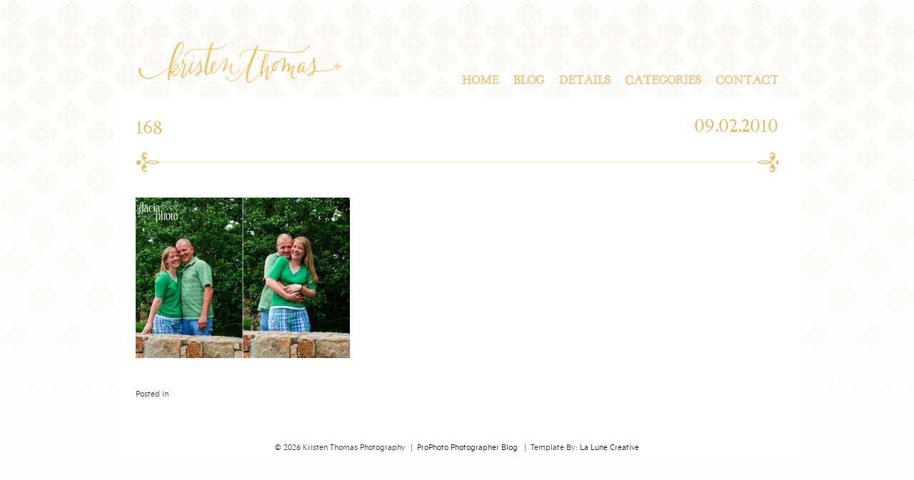

--- FILE ---
content_type: text/html; charset=UTF-8
request_url: https://www.kristenthomasphoto.com/2009/06/25/tim-debbie-family-portraits-4/168-2/
body_size: 6909
content:
<!DOCTYPE html>
<html lang="en-US"><!-- p5 build #406 -->
<head>
	<title>168 - Kristen Thomas Photography</title>
	<meta charset="UTF-8" />
	<meta http-equiv="imagetoolbar" content="no" />
	<meta http-equiv="X-UA-Compatible" content="IE=edge" />
	<meta name="description" content="Northern Virginia Portrait &amp; Wedding Photographer" />
	<meta property="og:site_name" content="Kristen Thomas Photography" />
	<meta property="og:type" content="article" />
	<meta property="og:title" content="168" />
	<meta property="og:url" content="https://www.kristenthomasphoto.com/2009/06/25/tim-debbie-family-portraits-4/168-2/" />
	<meta property="og:description" content="Northern Virginia Portrait &amp; Wedding Photographer" />
	<meta property="og:image" content="https://www.kristenthomasphoto.com/wp-content/uploads/2010/09/168.jpg" />
	<link rel="stylesheet" href="//netdna.bootstrapcdn.com/font-awesome/4.3.0/css/font-awesome.css" id="fa-styles"/><meta name='robots' content='index, follow, max-image-preview:large, max-snippet:-1, max-video-preview:-1' />

	<!-- This site is optimized with the Yoast SEO plugin v26.5 - https://yoast.com/wordpress/plugins/seo/ -->
	<link rel="canonical" href="https://www.kristenthomasphoto.com/2009/06/25/tim-debbie-family-portraits-4/168-2/" />
	<meta property="og:locale" content="en_US" />
	<meta property="og:type" content="article" />
	<meta property="og:title" content="168 - Kristen Thomas Photography" />
	<meta property="og:url" content="https://www.kristenthomasphoto.com/2009/06/25/tim-debbie-family-portraits-4/168-2/" />
	<meta property="og:site_name" content="Kristen Thomas Photography" />
	<meta property="og:image" content="https://www.kristenthomasphoto.com/2009/06/25/tim-debbie-family-portraits-4/168-2" />
	<meta property="og:image:width" content="900" />
	<meta property="og:image:height" content="676" />
	<meta property="og:image:type" content="image/jpeg" />
	<script type="application/ld+json" class="yoast-schema-graph">{"@context":"https://schema.org","@graph":[{"@type":"WebPage","@id":"https://www.kristenthomasphoto.com/2009/06/25/tim-debbie-family-portraits-4/168-2/","url":"https://www.kristenthomasphoto.com/2009/06/25/tim-debbie-family-portraits-4/168-2/","name":"168 - Kristen Thomas Photography","isPartOf":{"@id":"https://www.kristenthomasphoto.com/#website"},"primaryImageOfPage":{"@id":"https://www.kristenthomasphoto.com/2009/06/25/tim-debbie-family-portraits-4/168-2/#primaryimage"},"image":{"@id":"https://www.kristenthomasphoto.com/2009/06/25/tim-debbie-family-portraits-4/168-2/#primaryimage"},"thumbnailUrl":"https://www.kristenthomasphoto.com/wp-content/uploads/2010/09/168.jpg","datePublished":"2010-09-02T20:30:39+00:00","breadcrumb":{"@id":"https://www.kristenthomasphoto.com/2009/06/25/tim-debbie-family-portraits-4/168-2/#breadcrumb"},"inLanguage":"en-US","potentialAction":[{"@type":"ReadAction","target":["https://www.kristenthomasphoto.com/2009/06/25/tim-debbie-family-portraits-4/168-2/"]}]},{"@type":"ImageObject","inLanguage":"en-US","@id":"https://www.kristenthomasphoto.com/2009/06/25/tim-debbie-family-portraits-4/168-2/#primaryimage","url":"https://www.kristenthomasphoto.com/wp-content/uploads/2010/09/168.jpg","contentUrl":"https://www.kristenthomasphoto.com/wp-content/uploads/2010/09/168.jpg","width":"900","height":"676"},{"@type":"BreadcrumbList","@id":"https://www.kristenthomasphoto.com/2009/06/25/tim-debbie-family-portraits-4/168-2/#breadcrumb","itemListElement":[{"@type":"ListItem","position":1,"name":"Home","item":"https://www.kristenthomasphoto.com/"},{"@type":"ListItem","position":2,"name":"Tim &#038; Debbie | Family Portraits","item":"https://www.kristenthomasphoto.com/2009/06/25/tim-debbie-family-portraits-4/"},{"@type":"ListItem","position":3,"name":"168"}]},{"@type":"WebSite","@id":"https://www.kristenthomasphoto.com/#website","url":"https://www.kristenthomasphoto.com/","name":"Kristen Thomas Photography","description":"Northern Virginia Portrait &amp; Wedding Photographer","potentialAction":[{"@type":"SearchAction","target":{"@type":"EntryPoint","urlTemplate":"https://www.kristenthomasphoto.com/?s={search_term_string}"},"query-input":{"@type":"PropertyValueSpecification","valueRequired":true,"valueName":"search_term_string"}}],"inLanguage":"en-US"}]}</script>
	<!-- / Yoast SEO plugin. -->


<link rel="alternate" type="application/rss+xml" title="Kristen Thomas Photography &raquo; 168 Comments Feed" href="https://www.kristenthomasphoto.com/2009/06/25/tim-debbie-family-portraits-4/168-2/feed/" />
<link rel="alternate" title="oEmbed (JSON)" type="application/json+oembed" href="https://www.kristenthomasphoto.com/wp-json/oembed/1.0/embed?url=https%3A%2F%2Fwww.kristenthomasphoto.com%2F2009%2F06%2F25%2Ftim-debbie-family-portraits-4%2F168-2%2F" />
<link rel="alternate" title="oEmbed (XML)" type="text/xml+oembed" href="https://www.kristenthomasphoto.com/wp-json/oembed/1.0/embed?url=https%3A%2F%2Fwww.kristenthomasphoto.com%2F2009%2F06%2F25%2Ftim-debbie-family-portraits-4%2F168-2%2F&#038;format=xml" />
<style id='wp-img-auto-sizes-contain-inline-css' type='text/css'>
img:is([sizes=auto i],[sizes^="auto," i]){contain-intrinsic-size:3000px 1500px}
/*# sourceURL=wp-img-auto-sizes-contain-inline-css */
</style>
<style id='wp-emoji-styles-inline-css' type='text/css'>

	img.wp-smiley, img.emoji {
		display: inline !important;
		border: none !important;
		box-shadow: none !important;
		height: 1em !important;
		width: 1em !important;
		margin: 0 0.07em !important;
		vertical-align: -0.1em !important;
		background: none !important;
		padding: 0 !important;
	}
/*# sourceURL=wp-emoji-styles-inline-css */
</style>
<style id='wp-block-library-inline-css' type='text/css'>
:root{--wp-block-synced-color:#7a00df;--wp-block-synced-color--rgb:122,0,223;--wp-bound-block-color:var(--wp-block-synced-color);--wp-editor-canvas-background:#ddd;--wp-admin-theme-color:#007cba;--wp-admin-theme-color--rgb:0,124,186;--wp-admin-theme-color-darker-10:#006ba1;--wp-admin-theme-color-darker-10--rgb:0,107,160.5;--wp-admin-theme-color-darker-20:#005a87;--wp-admin-theme-color-darker-20--rgb:0,90,135;--wp-admin-border-width-focus:2px}@media (min-resolution:192dpi){:root{--wp-admin-border-width-focus:1.5px}}.wp-element-button{cursor:pointer}:root .has-very-light-gray-background-color{background-color:#eee}:root .has-very-dark-gray-background-color{background-color:#313131}:root .has-very-light-gray-color{color:#eee}:root .has-very-dark-gray-color{color:#313131}:root .has-vivid-green-cyan-to-vivid-cyan-blue-gradient-background{background:linear-gradient(135deg,#00d084,#0693e3)}:root .has-purple-crush-gradient-background{background:linear-gradient(135deg,#34e2e4,#4721fb 50%,#ab1dfe)}:root .has-hazy-dawn-gradient-background{background:linear-gradient(135deg,#faaca8,#dad0ec)}:root .has-subdued-olive-gradient-background{background:linear-gradient(135deg,#fafae1,#67a671)}:root .has-atomic-cream-gradient-background{background:linear-gradient(135deg,#fdd79a,#004a59)}:root .has-nightshade-gradient-background{background:linear-gradient(135deg,#330968,#31cdcf)}:root .has-midnight-gradient-background{background:linear-gradient(135deg,#020381,#2874fc)}:root{--wp--preset--font-size--normal:16px;--wp--preset--font-size--huge:42px}.has-regular-font-size{font-size:1em}.has-larger-font-size{font-size:2.625em}.has-normal-font-size{font-size:var(--wp--preset--font-size--normal)}.has-huge-font-size{font-size:var(--wp--preset--font-size--huge)}.has-text-align-center{text-align:center}.has-text-align-left{text-align:left}.has-text-align-right{text-align:right}.has-fit-text{white-space:nowrap!important}#end-resizable-editor-section{display:none}.aligncenter{clear:both}.items-justified-left{justify-content:flex-start}.items-justified-center{justify-content:center}.items-justified-right{justify-content:flex-end}.items-justified-space-between{justify-content:space-between}.screen-reader-text{border:0;clip-path:inset(50%);height:1px;margin:-1px;overflow:hidden;padding:0;position:absolute;width:1px;word-wrap:normal!important}.screen-reader-text:focus{background-color:#ddd;clip-path:none;color:#444;display:block;font-size:1em;height:auto;left:5px;line-height:normal;padding:15px 23px 14px;text-decoration:none;top:5px;width:auto;z-index:100000}html :where(.has-border-color){border-style:solid}html :where([style*=border-top-color]){border-top-style:solid}html :where([style*=border-right-color]){border-right-style:solid}html :where([style*=border-bottom-color]){border-bottom-style:solid}html :where([style*=border-left-color]){border-left-style:solid}html :where([style*=border-width]){border-style:solid}html :where([style*=border-top-width]){border-top-style:solid}html :where([style*=border-right-width]){border-right-style:solid}html :where([style*=border-bottom-width]){border-bottom-style:solid}html :where([style*=border-left-width]){border-left-style:solid}html :where(img[class*=wp-image-]){height:auto;max-width:100%}:where(figure){margin:0 0 1em}html :where(.is-position-sticky){--wp-admin--admin-bar--position-offset:var(--wp-admin--admin-bar--height,0px)}@media screen and (max-width:600px){html :where(.is-position-sticky){--wp-admin--admin-bar--position-offset:0px}}
/*wp_block_styles_on_demand_placeholder:696ebc6f296e0*/
/*# sourceURL=wp-block-library-inline-css */
</style>
<style id='classic-theme-styles-inline-css' type='text/css'>
/*! This file is auto-generated */
.wp-block-button__link{color:#fff;background-color:#32373c;border-radius:9999px;box-shadow:none;text-decoration:none;padding:calc(.667em + 2px) calc(1.333em + 2px);font-size:1.125em}.wp-block-file__button{background:#32373c;color:#fff;text-decoration:none}
/*# sourceURL=/wp-includes/css/classic-themes.min.css */
</style>
<script type="text/javascript" src="https://www.kristenthomasphoto.com/wp-includes/js/jquery/jquery.min.js?ver=3.7.1" id="jquery-core-js"></script>
<script type="text/javascript" src="https://www.kristenthomasphoto.com/wp-includes/js/jquery/jquery-migrate.min.js?ver=3.4.1" id="jquery-migrate-js"></script>
<script type="text/javascript" src="https://www.kristenthomasphoto.com/wp-includes/js/underscore.min.js?ver=1.13.7" id="underscore-js"></script>
<script type="text/javascript" src="https://www.kristenthomasphoto.com/wp-content/plugins/wp-retina-2x-pro/js/picturefill.min.js?ver=3.0.2" id="picturefill-js"></script>
<link rel="https://api.w.org/" href="https://www.kristenthomasphoto.com/wp-json/" /><link rel="alternate" title="JSON" type="application/json" href="https://www.kristenthomasphoto.com/wp-json/wp/v2/media/1354" /><link rel="EditURI" type="application/rsd+xml" title="RSD" href="https://www.kristenthomasphoto.com/xmlrpc.php?rsd" />
<meta name="generator" content="WordPress 6.9" />
<link rel='shortlink' href='https://www.kristenthomasphoto.com/?p=1354' />
<!-- Analytics by WP Statistics - https://wp-statistics.com -->


	<!-- wp_head() elements -->
	
	<!-- END wp_head() elements -->

	<!--[if lt IE 9]>
		<script src="https://www.kristenthomasphoto.com/wp-content/themes/prophoto5/js/html5shiv.js?ver=406"></script>
	<![endif]-->
	<script src="https://www.kristenthomasphoto.com/wp-content/uploads/pp/static/1565325275_script.js"></script>
	<link rel="stylesheet" href="https://www.kristenthomasphoto.com/wp-content/uploads/pp/static/1565325275_style.css" type="text/css"/>
	<link rel="stylesheet" href="https://www.kristenthomasphoto.com/wp-content/uploads/pp/static/1565325275_retina.css" type="text/css" media="only screen and (-webkit-min-device-pixel-ratio: 1.5)"/>
	<link rel="alternate" href="https://www.kristenthomasphoto.com/feed/" type="application/rss+xml" title="Kristen Thomas Photography Posts RSS feed"/>
	<link rel="pingback" href="https://www.kristenthomasphoto.com/xmlrpc.php"/>
	<link rel="shortcut icon" href="https://www.kristenthomasphoto.com/wp-content/uploads/pp/images/favicon_1375495127.ico"/> 
</head>
<body id="body" class="attachment wp-singular attachment-template-default single single-attachment postid-1354 attachmentid-1354 attachment-jpeg wp-theme-prophoto5 not-mobile article-168-2">
	<div id="inner-body">

	
	<div id="outer-wrap-centered">

		<div id="middle-wrap">

			<div id="inner-wrap">

				<header class="sc"><h2 id="alt-h1">
	<a href="https://www.kristenthomasphoto.com" title="Kristen Thomas Photography" rel="home">
		Kristen Thomas Photography &raquo; Northern Virginia Portrait &amp; Wedding Photographer	</a>
</h2>

<nav id="primary-nav" class=" sc">

	<ul class="primary-nav-menu suckerfish sc">

		<li id="primary_nav_menu_item_28" class="text-logo mi-type-special mi-logo mi-anchor-text sc split-left-last first-menu-item">


	<a href="https://www.kristenthomasphoto.com" class="text-logo mi-type-special mi-logo mi-anchor-text sc split-left-last first-menu-item"><img src="https://www.kristenthomasphoto.com/wp-content/uploads/pp/images/logo_1404774243.png" width="312" height="96" alt="Logo" /></a>
	
</li><li id="primary_nav_menu_item_13" class="text-contact mi-type-container mi-container has-children mi-anchor-text split-right last-menu-item" style="padding-top:65px;padding-bottom:15px;">


	<a href="#" class="text-contact mi-type-container mi-container has-children mi-anchor-text split-right last-menu-item">Contact</a>
	<ul style="margin-top:15px;"><li id="primary_nav_menu_item_24" class="text-facebook mi-type-manual mi-anchor-text">


	<a href="https://www.facebook.com/KristenThomasPhotography" class="text-facebook mi-type-manual mi-anchor-text" target="_blank">Facebook</a>
	
</li><li id="primary_nav_menu_item_25" class="text-send-a-note mi-type-internal mi-page mi-anchor-text">


	<a href="https://www.kristenthomasphoto.com/client-inquiry/" class="text-send-a-note mi-type-internal mi-page mi-anchor-text">Send A Note</a>
	
</li></ul>
</li><li id="primary_nav_menu_item_20" class="text-categories mi-type-internal mi-categories has-children mi-anchor-text split-right" style="padding-top:65px;padding-bottom:15px;">


	<a href="#" class="text-categories mi-type-internal mi-categories has-children mi-anchor-text split-right">Categories</a>
	<ul style="margin-top:15px;">	<li class="cat-item cat-item-59"><a href="https://www.kristenthomasphoto.com/category/adoption/">Adoption</a>
</li>
	<li class="cat-item cat-item-61"><a href="https://www.kristenthomasphoto.com/category/business/">Business</a>
</li>
	<li class="cat-item cat-item-64"><a href="https://www.kristenthomasphoto.com/category/engagement/">Engagement</a>
</li>
	<li class="cat-item cat-item-65"><a href="https://www.kristenthomasphoto.com/category/family/">Family</a>
</li>
	<li class="cat-item cat-item-66"><a href="https://www.kristenthomasphoto.com/category/maternity/">Maternity</a>
</li>
	<li class="cat-item cat-item-67"><a href="https://www.kristenthomasphoto.com/category/newborn/">Newborn</a>
</li>
	<li class="cat-item cat-item-68"><a href="https://www.kristenthomasphoto.com/category/personal/">Personal</a>
</li>
	<li class="cat-item cat-item-69"><a href="https://www.kristenthomasphoto.com/category/portraits/">Portraits</a>
</li>
</ul>
</li><li id="primary_nav_menu_item_16" class="text-details mi-type-container mi-container has-children mi-anchor-text split-right" style="padding-top:65px;padding-bottom:15px;">


	<a href="#" class="text-details mi-type-container mi-container has-children mi-anchor-text split-right">Details</a>
	<ul style="margin-top:15px;"><li id="primary_nav_menu_item_23" class="text-meet-kristen mi-type-internal mi-page mi-anchor-text">


	<a href="https://www.kristenthomasphoto.com/about/" class="text-meet-kristen mi-type-internal mi-page mi-anchor-text">Meet Kristen</a>
	
</li></ul>
</li><li id="primary_nav_menu_item_21" class="text-blog mi-type-internal mi-page mi-anchor-text split-right" style="padding-top:65px;padding-bottom:15px;">


	<a href="https://www.kristenthomasphoto.com/blog/" class="text-blog mi-type-internal mi-page mi-anchor-text split-right">Blog</a>
	
</li><li id="primary_nav_menu_item_1" class="text-home mi-type-internal mi-home mi-anchor-text split-right-first split-right" style="padding-top:65px;padding-bottom:15px;">


	<a href="https://www.kristenthomasphoto.com" class="text-home mi-type-internal mi-home mi-anchor-text split-right-first split-right" title="Kristen Thomas Photography" rel="home">Home</a>
	
</li>
	</ul>

</nav><div id="primary-nav-ajax-receptacle" class="nav-ajax-receptacle sc content-bg"></div></header><div id="contact-form" class="sc" style="display:none">

	
</div><!-- #contact-form--><div id="bio" class="sc" style="display:none;">

	<div id="bio-inner-wrapper" class="sc">

		<div id="bio-content" class="sc">

			<img src="https://www.kristenthomasphoto.com/wp-content/uploads/pp/images/biopic1_1390926573.JPG" id="biopic" class="bio-col" width="2329" height="3500" alt="Kristen Thomas Photography bio picture" /><ul id="bio-widget-spanning-col-top" class="bio-col bio-spanning-col"><li id="pp-text-6" class="widget widget_pp-text"><div class="pp-text-widget-wrap">The Christmas I received my little point and shoot 35 mm, I was in heaven.  It never left my hand; I took pictures of everything and I went through film like you would not believe…  Looking back now, you could probably say that I wasted a lot of film.  But when I look at those pictures, I see a common theme of a love for people and a desire to capture moments and emotions.

In high school there was a turning point when I knew this wasn’t just an interest, but my passion, when I learned my grandfather also shared my love, and I had the chance to develop negatives of my mom as a newborn. Being able to see what my grandfather portrayed showed me how powerful an image can be as fleeting moments are captured through a photograph.

The power of an image is it’s ability to communicate silently.

My love for people led me to a degree in psychology and a deep desire to serve others:  in overseas missions, in helping a bride on her special day and making a mother-to-be feel stunning with the life growing inside her.  Photography allows me the privilege to meet wonderful people and communicate more than just memories; but to share the story behind the emotions.</div></li>
</ul>
			<div id="bio-widget-col-wrap" class="sc">

				
			</div><!-- #bio-widget-col-wrap -->

			
		</div><!-- #bio-content -->

	</div><!-- #bio-inner-wrapper -->

	
</div><!-- #bio--><div id="content-wrap" class="sc">

		<div id="content">

			<article id="article-1354" class="sc post-1354 attachment type-attachment status-inherit hentry" itemscope itemtype="http://schema.org/BlogPosting">

	<div class="article-wrap sc content-bg">

		<div class="article-wrap-inner">

			<div class="article-header sc normal" data-role="header"><div class="article-title-wrap"><span class="article-date article-meta-item">
				<time class="updated" datetime="2010-09-02" itemprop="datePublished">09.02.2010 </time>
			</span><h1 class="article-title entry-title" itemprop="headline">168</h1></div></div>
				<div class="article-content sc pp-img-protect-clicks" data-role="content" itemprop="articleBody">

				<p class="attachment"><img src="https://www.kristenthomasphoto.com/wp-content/uploads/2010/09/168-300x225.jpg" class="attachment-medium size-medium ov-done" width="300" height="225" alt="" /></p>

				</div><!-- .article-content -->

				<div class="article-meta article-meta-bottom"><span class="article-category-list article-meta-item">Posted in </span></div>
		</div><!-- .article-wrap-inner -->

		<div class="article-footer"></div>

	</div><!-- .article-wrap -->

</article><!-- #article-1354-->


		</div>

</div>
<div id="copyright-footer" class="content-bg">

	<p id="user-copyright">
		&copy; 2026 Kristen Thomas Photography<span class="pipe">|</span><a href="https://pro.photo/" title="ProPhoto Blogsite">ProPhoto Photographer Blog</a>  <span class="pipe">|</span>Template By: <a href="http://www.lalunecreative.com" target="none">La Lune Creative</a>	</p>

	<div id="wp-footer-action-output">
		<script type="speculationrules">
{"prefetch":[{"source":"document","where":{"and":[{"href_matches":"/*"},{"not":{"href_matches":["/wp-*.php","/wp-admin/*","/wp-content/uploads/*","/wp-content/*","/wp-content/plugins/*","/wp-content/themes/prophoto5/*","/*\\?(.+)"]}},{"not":{"selector_matches":"a[rel~=\"nofollow\"]"}},{"not":{"selector_matches":".no-prefetch, .no-prefetch a"}}]},"eagerness":"conservative"}]}
</script>
<script id="wp-emoji-settings" type="application/json">
{"baseUrl":"https://s.w.org/images/core/emoji/17.0.2/72x72/","ext":".png","svgUrl":"https://s.w.org/images/core/emoji/17.0.2/svg/","svgExt":".svg","source":{"concatemoji":"https://www.kristenthomasphoto.com/wp-includes/js/wp-emoji-release.min.js?ver=6.9"}}
</script>
<script type="module">
/* <![CDATA[ */
/*! This file is auto-generated */
const a=JSON.parse(document.getElementById("wp-emoji-settings").textContent),o=(window._wpemojiSettings=a,"wpEmojiSettingsSupports"),s=["flag","emoji"];function i(e){try{var t={supportTests:e,timestamp:(new Date).valueOf()};sessionStorage.setItem(o,JSON.stringify(t))}catch(e){}}function c(e,t,n){e.clearRect(0,0,e.canvas.width,e.canvas.height),e.fillText(t,0,0);t=new Uint32Array(e.getImageData(0,0,e.canvas.width,e.canvas.height).data);e.clearRect(0,0,e.canvas.width,e.canvas.height),e.fillText(n,0,0);const a=new Uint32Array(e.getImageData(0,0,e.canvas.width,e.canvas.height).data);return t.every((e,t)=>e===a[t])}function p(e,t){e.clearRect(0,0,e.canvas.width,e.canvas.height),e.fillText(t,0,0);var n=e.getImageData(16,16,1,1);for(let e=0;e<n.data.length;e++)if(0!==n.data[e])return!1;return!0}function u(e,t,n,a){switch(t){case"flag":return n(e,"\ud83c\udff3\ufe0f\u200d\u26a7\ufe0f","\ud83c\udff3\ufe0f\u200b\u26a7\ufe0f")?!1:!n(e,"\ud83c\udde8\ud83c\uddf6","\ud83c\udde8\u200b\ud83c\uddf6")&&!n(e,"\ud83c\udff4\udb40\udc67\udb40\udc62\udb40\udc65\udb40\udc6e\udb40\udc67\udb40\udc7f","\ud83c\udff4\u200b\udb40\udc67\u200b\udb40\udc62\u200b\udb40\udc65\u200b\udb40\udc6e\u200b\udb40\udc67\u200b\udb40\udc7f");case"emoji":return!a(e,"\ud83e\u1fac8")}return!1}function f(e,t,n,a){let r;const o=(r="undefined"!=typeof WorkerGlobalScope&&self instanceof WorkerGlobalScope?new OffscreenCanvas(300,150):document.createElement("canvas")).getContext("2d",{willReadFrequently:!0}),s=(o.textBaseline="top",o.font="600 32px Arial",{});return e.forEach(e=>{s[e]=t(o,e,n,a)}),s}function r(e){var t=document.createElement("script");t.src=e,t.defer=!0,document.head.appendChild(t)}a.supports={everything:!0,everythingExceptFlag:!0},new Promise(t=>{let n=function(){try{var e=JSON.parse(sessionStorage.getItem(o));if("object"==typeof e&&"number"==typeof e.timestamp&&(new Date).valueOf()<e.timestamp+604800&&"object"==typeof e.supportTests)return e.supportTests}catch(e){}return null}();if(!n){if("undefined"!=typeof Worker&&"undefined"!=typeof OffscreenCanvas&&"undefined"!=typeof URL&&URL.createObjectURL&&"undefined"!=typeof Blob)try{var e="postMessage("+f.toString()+"("+[JSON.stringify(s),u.toString(),c.toString(),p.toString()].join(",")+"));",a=new Blob([e],{type:"text/javascript"});const r=new Worker(URL.createObjectURL(a),{name:"wpTestEmojiSupports"});return void(r.onmessage=e=>{i(n=e.data),r.terminate(),t(n)})}catch(e){}i(n=f(s,u,c,p))}t(n)}).then(e=>{for(const n in e)a.supports[n]=e[n],a.supports.everything=a.supports.everything&&a.supports[n],"flag"!==n&&(a.supports.everythingExceptFlag=a.supports.everythingExceptFlag&&a.supports[n]);var t;a.supports.everythingExceptFlag=a.supports.everythingExceptFlag&&!a.supports.flag,a.supports.everything||((t=a.source||{}).concatemoji?r(t.concatemoji):t.wpemoji&&t.twemoji&&(r(t.twemoji),r(t.wpemoji)))});
//# sourceURL=https://www.kristenthomasphoto.com/wp-includes/js/wp-emoji-loader.min.js
/* ]]> */
</script>
	</div>

</div><!-- #copyright-footer -->

			</div>
		</div><!-- #middle-wrap -->

	</div><!-- #outer-wrap-centered -->

	
	
	</div><!-- #inner-body -->

</body>
</html>
<!-- ProPhoto cache captured -->


--- FILE ---
content_type: text/javascript
request_url: https://www.kristenthomasphoto.com/wp-content/uploads/pp/static/1565325275_script.js
body_size: 12722
content:
(function(){(function(){if(typeof window.console=="undefined"){var e=function(){};window.console={log:e,error:e,trace:e,dir:e,warning:e}}})();window.PROPHOTO=window.PROPHOTO||{};PROPHOTO.AMD={};PROPHOTO.site={URL:"https://www.kristenthomasphoto.com",wpURL:"https://www.kristenthomasphoto.com",wpUploadURL:"https://www.kristenthomasphoto.com/wp-content/uploads",themeURL:"https://www.kristenthomasphoto.com/wp-content/themes/prophoto5",ajaxURL:"https://www.kristenthomasphoto.com/wp-admin/admin-ajax.php",extResourceURL:"https://prophoto.s3.amazonaws.com",renderingMobile:false,isDev:false,wpVer:522};PROPHOTO.browser={isTech:navigator.userAgent.indexOf("(prophototech)")!==-1,isTouchDevice:!!("ontouchstart"in window||navigator.msMaxTouchPoints)};PROPHOTO.requireCacheBuster=PROPHOTO.site.isDev?(new Date()).getTime():406;var imgDir=PROPHOTO.site.imgDir='https://www.kristenthomasphoto.com/wp-content/uploads/pp/images/';(function(){var e=window.PROPHOTO=window.PROPHOTO||{},i=jQuery,r,n,t;e.matchProtocol=function(){var e="https:"==document.location.protocol?"https:":"http:";return function(i){return e+i.replace(/^http(s)?:/,"")}}();n=function(i,r){if(e&&e.browser&&e.browser.isTech){alert("amd-error. check console for details. script: "+i+".js");console.log(i,r)}};r=function(r){var u=[],o=true,s=e.AMD.modules,f=e.require.registeredPluginModules;if(r.length===0){return[]}i.each(r,function(r,c){var l,a=false;if(c in s){u.push(s[c])}else{if(c.indexOf("tmpl-")!==-1){a=true}if(c in f){l=f[c]+c}else{l=t+c}if(i.inArray(c,s.waiting)===-1&&i.inArray(c,s.defining)===-1){if(a){i.ajax({url:l+".html?_="+e.requireCacheBuster,cache:true,error:function(){n(l,arguments)},success:function(e){s[c]=e}})}else{i.ajax({url:l+".js?_="+e.requireCacheBuster,dataType:"script",cache:true,error:function(){n(l,arguments)}});s.waiting.push(c)}}o=false}});return o?u:false};t=e.matchProtocol(e.site.themeURL+"/js/");e.AMD=e.AMD||{};e.AMD.modules={waiting:[],defining:[]};e.define=function(n,t,u){var o=r(t),s;if(i.inArray(n,e.AMD.modules.defining)===-1){e.AMD.modules.defining.push(n)}if(arguments.length!==3){return}if(o){if(typeof u==="function"){s=u.apply(null,o);if(typeof s==="undefined"){s="loaded"}}else if(typeof u==="object"){s=u}e.AMD.modules[n]=s}else{setTimeout(function(){e.define(n,t,u)},100)}};e.require=function(i,n){var t=r(i);if(t){if(typeof n==="function"){n.apply(null,t)}}else{setTimeout(function(){e.require(i,n)},100)}};e.require.registeredPluginModules={};e.require.registerPluginModules=function(i,r){i=e.matchProtocol(i);jQuery.each(r,function(r,n){e.require.registeredPluginModules[n]=i})};if(e.site&&e.site.isDev||window.location.href.indexOf("pp_export_amd=1")!==-1){window.require=e.require;window.define=e.define}})();PROPHOTO.define("jquery",[],function(){return jQuery;});PROPHOTO.define("util",["jquery"],function(e){var t;return Function.prototype.bind||(Function.prototype.bind=function(e){if(typeof this!="function")throw new TypeError("Function.prototype.bind - not callable");var t=Array.prototype.slice.call(arguments,1),n=this,r=function(){},i=function(){return n.apply(this instanceof r&&e?this:e,t.concat(Array.prototype.slice.call(arguments)))};return r.prototype=this.prototype,i.prototype=new r,i}),typeof _!="undefined"&&_.mixin({isList:function(e){return _.isArray(e)||Object.prototype.toString.call(e)==="[object Object]"}}),e.fn.toInt=function(t){t=t||"text";var n=parseInt(e(this)[t](),10);return isNaN(n)?0:n},e.fn.radioSet=function(t,n){var r=e(this),i="input[type='radio']";if(!r.is(i)){r=r.find(i);if(!r.length)return}r.filter(":checked").prop("checked",!1).removeAttr("checked"),r.filter("[value='"+t+"']").prop("checked",!0).attr("checked","checked").trigger(n!==!1?"change":"_noop")},{pageHasVertScrollbar:function(){var t=e("body"),n=e(window);return this.pageHasVertScrollbar=function(){return t.height()>=n.height()},this.pageHasVertScrollbar()},scrollbarWidth:function(){var t=e('<div style="width:50px;height:50px;overflow:auto"><div/></div>').appendTo("body"),n=t.children(),r=n.innerWidth()-n.height(99).innerWidth();return t.remove(),this.scrollbarWidth=function(){return r},r},intVal:function(e,t){var n=typeof e,r;return n==="boolean"?+e:n==="string"?(r=parseInt(e,t||10),isNaN(r)||!isFinite(r)?0:r):n==="number"&&isFinite(e)?e|0:0},round:function(e,t){var n;if(typeof t=="undefined"||!t)t=0;return n=Math.pow(10,t),Math.round(e*n)/n},objectCreate:function(e){function t(){}return t.prototype=e,new t},initObjectsWithWrap:function(t,n,r){t.each(function(t,i){var s=this.objectCreate(n);s[r||"wrap"]=e(i),s.init()}.bind(this))},initFormValidation:function(e){PROPHOTO.require(["form-validator"],function(t){var n=this.objectCreate(t);n.form=e,n.init()}.bind(this))},whenCssLoaded:function(e,t){var n;this.cssLoaded()?e():n=window.setInterval(function(){this.cssLoaded()&&(e(),window.clearInterval(n))}.bind(this),t||100)},cssLoaded:function(){var n,r;return t||(t=e("body")),r=t.css("border-left-color"),n=r==="rgb(255, 0, 0)"||r==="#ff0000",n?(this.cssLoaded=function(){return!0},!0):!1},scrollToBelowElement:function(t,n){var r=e("#fixed-top-wrap"),i,s,o;t.length?(t.is(":visible")?(i=t.offset().top,o=t.height()):(t.show(),i=t.offset().top,t.hide(),o=0),s=i+o,r.length&&(s-=r.outerHeight())):s=0,e("html,body").animate({scrollTop:s+"px"},450,function(){this.nodeName==="HTML"&&typeof n=="function"&&n()})},constrainDims:function(e){var t=e.width,n=e.height;return e.width>e.maxWidth&&(t=e.maxWidth,n=e.maxWidth/(e.width/e.height)),n>e.maxHeight&&(n=e.maxHeight,t=e.maxHeight/(e.height/e.width)),e.el&&e.el.css({width:t+"px",height:n+"px"}),{width:t,height:n}},GET:function(e,t){var n=(t||window.location.href).match(new RegExp("(?:\\?|&)"+e+"=([^&#]+)"));return n&&n[1]?n[1]:!1},animationTransforms:{fadeIn:{before:{opacity:"0"},after:{opacity:"1"}},fadeUp:{before:{transform:"translateY(200px)"},after:{transform:"translateY(0)"}},grow:{before:{transform:"scale(0,0)"},after:{transform:"scale(1,1)"}},swingDown:{before:{transform:"perspective(200px) rotateX(-80deg)","transform-origin":"top center","transform-style":"preserve-3d"},after:{transform:"perspective(200px) rotateX(0deg)"}}}}});PROPHOTO.define("plugins/easing",["jquery"],function(e){return e.easing.jswing=e.easing.swing,e.extend(e.easing,{def:"easeOutQuad",swing:function(t,n,r,i,s){return e.easing[e.easing.def](t,n,r,i,s)},easeOutQuad:function(e,t,n,r,i){return-r*(t/=i)*(t-2)+n},easeInQuart:function(e,t,n,r,i){return r*(t/=i)*t*t*t+n},easeOutExpo:function(e,t,n,r,i){return t==i?n+r:r*(-Math.pow(2,-10*t/i)+1)+n},easeOutElastic:function(e,t,n,r,i){var s=1.70158,o=0,u=r;if(t==0)return n;if((t/=i)==1)return n+r;o||(o=i*.3);if(u<Math.abs(r)){u=r;var s=o/4}else var s=o/(2*Math.PI)*Math.asin(r/u);return u*Math.pow(2,-10*t)*Math.sin((t*i-s)*2*Math.PI/o)+r+n},easeOutBounce:function(e,t,n,r,i){return(t/=i)<1/2.75?r*7.5625*t*t+n:t<2/2.75?r*(7.5625*(t-=1.5/2.75)*t+.75)+n:t<2.5/2.75?r*(7.5625*(t-=2.25/2.75)*t+.9375)+n:r*(7.5625*(t-=2.625/2.75)*t+.984375)+n}}),"easing"});PROPHOTO.define("plugins/image-loaded",["jquery"],function(e){e.fn.imageLoaded=function(e){var t=this.filter("img"),n=t.length;return t.bind("load error",function(){e.call(this)}).each(function(){if(this.complete||this.complete===undefined||this.complete===!1&&navigator.appVersion.indexOf("MSIE 9")!==-1){var e=this.src;this.src="[data-uri]",this.src=e}}),this}});PROPHOTO.define("grids-overlay",["jquery"],function(e){var t,n=navigator.userAgent.indexOf("Android 4.2.")!==-1;return e(document).ready(function(e){t=e("body")}),e(window).on({scrollstart:function(){t.addClass("scrolling")},scrollstop:function(){setTimeout(t.removeClass.bind(t,"scrolling"),100)}}),function(r){r.find(".grid-style-img_rollover_text").on({click:function(t){var r=e(this).find(".grid-overlay"),i=r.find("a:first"),s=i.attr("href");if(n&&r.hasClass("mouseentered"))return!1;if(i.hasClass("popup-slideshow"))return i.trigger("click"),!1;if(s==="#contact-form")return e("body").trigger("show_contact_form"),!1;if(i.attr("target")==="_blank")return window.open(s),!1;window.location.href=s},mouseenter:function(t){var r=e(this),i=r.find(".grid-overlay");i.addClass("overlay-shown"),r.hasClass("overlay-fade")?i.fadeIn(200):i.css("height",r.height()+"px"),n&&(i.addClass("mouseentered"),setTimeout(function(){i.removeClass("mouseentered")},1e3))},mouseleave:function(){var t=e(this),n=t.find(".grid-overlay");n.removeClass("overlay-shown"),t.hasClass("overlay-fade")?n.fadeOut("fast"):n.css("height",t.attr("data-overlay-initial-height")+"px")},touchend:function(n){var r=e(this),i=r.find(".grid-overlay");return t.hasClass("scrolling")?!1:n.target.nodeName==="A"?!0:i.hasClass("overlay-shown")?!0:(r.trigger("mouseenter"),setTimeout(r.trigger.bind(r,"mouseleave"),4e3),!1)}},".grid-item")}});PROPHOTO.define("masonry-layout",["jquery"],function(e){var t="positioning",n=function(){this.columns=[];for(var e=0;e<this.config.numCols;e++)this.columns.push(0)},r=function(t,n){t=t||this.config.$els,t.each(function(t,n){var r=e(n),s=Math.min.apply(Math,this.columns),o=_.indexOf(this.columns,s),u=o*(this.config.colWidth+this.config.gutter);i(r,u,s),this.columns[o]=s+this.config.itemHeight(r)+this.config.gutter,this.wrap.css("height",Math.max.apply(Math,this.columns)+"px")}.bind(this))},i=function(e,t,n){e.css({left:t+"px",top:n+"px",position:"absolute"}).removeClass("unpositioned")};return{init:function(i){var s=this;this.config=_.defaults(i||{},{$els:e("> *",this.wrap),numCols:3,colWidth:200,gutter:0,itemHeight:function(e){return e.outerHeight()}}),this.wrap.off("position").on("position",_.throttle(function(e,i){s.config=_.defaults(i||{},s.config),s.wrap.addClass(t),n.call(s),r.call(s),s.wrap.removeClass(t)},250)),this.wrap.off("add-masonry-items").on("add-masonry-items",function(e,t){s.config.$els=s.config.$els.add(t)}),this.wrap.off("iterated-position").on("iterated-position",function(){s.timesPositioned?s.timesPositioned++:(s.wrap.addClass(t),s.timesPositioned=1),s.timesPositioned<=5?(n.call(s),r.call(s),setTimeout(function(){s.wrap.trigger("iterated-position")},500)):(s.wrap.removeClass(t),s.timesPositioned=null)})}}});PROPHOTO.define("grids-masonry",["jquery","masonry-layout","util"],function(e,t,n){var r=function(r){var i=r.find(".grid-format-masonry").not(".initialized"),s,o;i.length&&(o=function(e){var t=e.find("img.grid-img"),n=e.find(".text-below"),r=e.hasClass("using-fallback-img")?0:parseInt(t.attr("height"),10),i;return this.cachedTextBelowFixedHeights?i=this.cachedTextBelowFixedHeights:(i=parseInt(e.find(".img-above").css("margin-top"),0)+parseInt(t.css("margin-top"),10)+parseInt(t.css("border-top-width"),10)+parseInt(t.css("border-bottom-width"),10)+parseInt(n.css("margin-top"),10)+parseInt(n.css("margin-bottom"),10),e.hasClass("using-fallback-img")||(this.cachedTextBelowFixedHeights=i)),r+parseInt(n.outerHeight(),10)+i},s=function(e){var t=parseInt(e.attr("data-item-height"),10);return isNaN(t)?0:t},i.each(function(){var r=n.objectCreate(t),i=e(this),u=i.attr("id"),a=i.attr("class").match(/grid-style-([a-z_]+)/).pop(),f={numCols:parseInt(i.attr("data-column-count"),10),colWidth:parseInt(i.attr("data-column-width"),10),gutter:parseInt(i.attr("data-gutter-width"),10),height:a==="img_rollover_text"?s:o};r.wrap=i,r.init(f),r.wrap.addClass("initialized"),a==="img_text_below"?i.trigger("iterated-position"):i.trigger("position")}))};return r});PROPHOTO.define("ajax-content-fetcher",["jquery"],function(e){return{ajaxFetchContent:function(t,n,r,i,s){var o;s=s||0,t.addClass("loading-content"),o={action:"pp_nopriv",handler:"ppHtml::ajaxFetchContent",handlerArgs:[n,r,s],contentWidth:i,ajaxFetching:1},PROPHOTO.lang&&(o.lang=PROPHOTO.lang),e.ajax({type:"GET",url:PROPHOTO.site.ajaxURL,timeout:3e4,data:o,success:function(n){var r=e(n).find("article.article-content");r.length||(r=e(n).filter("article.article-content")),r.length?t.trigger("ajaxContentLoaded",[r.html()]):this.error(null,null,n)},error:function(e,n,r){t.trigger("ajaxLoadingFailure",[r])},complete:function(){t.removeClass("loading-content")}})},isFetchingContent:function(e){return e.hasClass("loading-content")}}});PROPHOTO.define("ajax-content-loader-grid",["jquery","ajax-content-fetcher"],function(e,t){return{scrollBuffer:20,init:function(){this.gridItems=this.grid.find(".grid-item"),this.receptacleWraps=this.grid.find(".content-receptacle-wrap"),this.currentlyShownItem=-1,this.contentFetcher=t,this.saveGridItemData(this.gridItems,this.receptacleWraps),this.bindEvents()},saveGridItemData:function(t,n){t.each(function(n,r){var i=e(r);i.data({index:t.index(i),rowOffset:i.offset().top,receptacleWrap:i.closest(".row").next(),content:!1})}),n.each(function(t,n){var r=e(n);r.data({currentlyLoadedItem:-1})})},bindEvents:function(){this.grid.off("click"),this.grid.on("click",".grid-item",function(t){var n=e(t.currentTarget);t.preventDefault();if(!this.contentFetcher.isFetchingContent(n))if(this.currentlyShownItem!==n.data("index")){var r=this.receptacleWraps.filter(".open");r.length?this.closeReceptacle(r,function(){this.showContent(n)}.bind(this)):this.showContent(n)}else this.closeReceptacle(n.data("receptacleWrap"))}.bind(this)).on("click",".content-receptacle-close",function(t){t.preventDefault(),this.closeReceptacle(e(t.target).closest(".content-receptacle-wrap"))}.bind(this)).on("ajaxContentLoaded",".grid-item",function(t,n){var r=e(t.currentTarget);t.stopPropagation(),r.data("content",n),this.updateContent(r),this.openReceptacle(r.data("receptacleWrap"))}.bind(this)).on("ajaxGridItemsAdded",function(e,t){var n=t.gridItems,r=t.receptacles;this.gridItems=this.gridItems.add(n),this.receptacleWraps=this.receptacleWraps.add(r),this.saveGridItemData(n,r)}.bind(this)).on("ajaxLoadingFailure",".grid-item",function(t,n){window.location=e(this).find("a").eq(0).attr("href")})},showContent:function(t){var n=e("#fixed-top-wrap").length?e("#fixed-top-wrap").height()+this.scrollBuffer:this.scrollBuffer;e("body, html").animate({scrollTop:t.offset().top-n},500),t.data("content")?(t.data("receptacleWrap").data("currentlyLoadedItem")!==t.data("index")&&this.updateContent(t),this.openReceptacle(t.data("receptacleWrap"))):this.loadContent(t)},loadContent:function(e){var t=e.attr("data-content-type"),n=e.attr("data-content-id"),r=e.data("receptacleWrap").find(".article-content"),i=r.css("paddingLeft"),s=i?2*parseInt(i.replace("px",""),10):0,o=this.grid.width()-s,u=!0;this.contentFetcher.ajaxFetchContent(e,t,n,o,u)},updateContent:function(e){var t=e.data("receptacleWrap");t.data("currentlyLoadedItem",e.data("index")),t.find(".article-content").html(e.data("content"))},openReceptacle:function(t){this.currentlyShownItem=t.data("currentlyLoadedItem"),t.stop().slideDown(500,function(){e("body").trigger("new_page_content_added",[t])}).addClass("open")},closeReceptacle:function(e,t){this.currentlyShownItem=-1,e.stop().slideUp(500,function(){typeof t=="function"&&t()}).removeClass("open")}}});PROPHOTO.define("unobfuscate-emails",["jquery"],function(e){var t=function(e){var t=e.split(","),n="";for(var r=0;r<=t.length;r++)t[r]&&(n+=String.fromCharCode(t[r]));return n};return function(n){n.find(".jsobf").each(function(){var n=e(this),r=n.parents("a"),i=n.hasClass("img")?n.html():t(n.text());r.attr("href",t(r.attr("href"))),r.html(i)})}});PROPHOTO.define("element-throbber",["jquery"],function(e){return{start:function(e){var t=!1;e.addClass("throbbing").fadeTo(350,.001).attr("data-throb-interval",setInterval(function(){e.fadeTo(350,t?.001:1),t=!t},350))},stop:function(e){clearInterval(parseInt(e.attr("data-throb-interval"),10)),e.removeClass("throbbing").removeAttr("data-throb-interval").fadeTo(350,1)}}});PROPHOTO.define("contact-form",["jquery","util","element-throbber"],function(e,t,n){var r=PROPHOTO.site.wpVer<410?"jquery.ui.datepicker.min.js":"datepicker.min.js",i=PROPHOTO.site.wpVer<410?"jquery.ui.core.min.js":"core.min.js",s=PROPHOTO.site.wpURL+"/wp-includes/js/jquery/ui/"+r,o=PROPHOTO.site.wpURL+"/wp-includes/js/jquery/ui/"+i,u=PROPHOTO.matchProtocol("http://ajax.googleapis.com/ajax/libs/jqueryui/1.8/themes/base/jquery-ui.css"),a=function(t,r){var i=e("#pp-contact-error-msg"),s={action:"pp_nopriv",contact_form:"render",ajax:"1"};PROPHOTO.lang&&(s.lang=PROPHOTO.lang),t.find("#contactform").length?(t.find("form").hasClass("validation-initialized")||f(t),t.is(":visible")?t.slideUp(500):l(t)):(r&&n.start(r),e.ajax({type:"POST",url:PROPHOTO.site.ajaxURL,data:s,timeout:12e4,success:function(n){t.html(n).find("#referpage").val(window.location.href.replace(/#.+/,"")),e("body").trigger("new_page_content_added",[t]),f(t),l(t)},error:function(e,t){t==="timeout"&&alert("The server took too long to respond.  Please reload the page and try again.")},complete:function(){r&&n.stop(r)}})),i.slideUp(500,function(){i.remove()})},f=function(n){var r=n.find("form#contactform"),i=n.find(".pp-field-date-selector"),s=n.find(".pp-field-email");i.length&&h(i),s.length&&PROPHOTO.site.renderingMobile&&s.each(function(){e(this).get(0).type="email"}),t.initFormValidation(r),c(n)},l=function(n){var r=e("header.sc:first");t.scrollToBelowElement(r,function(){n.slideToggle(500,function(){n.is(":visible")&&(n.find("#lastname").trigger("focus"),v("Show Form"))})})},c=function(r){r.find("#contactform").on("submit",function(){return!1}).on("validator_submit_success",function(i){var s=e(this),o=PROPHOTO.site.renderingMobile?s.find("div.ui-submit"):s.find("input[name='submit']"),u=e("header.sc:first");s.hasClass("submitting")||(e("#pp-contact-error-msg").remove(),s.addClass("submitting"),n.start(o),e.ajax({type:"POST",url:PROPHOTO.site.ajaxURL,data:s.serialize(),timeout:12e4,success:function(n){n.indexOf("Success")!==-1?(PROPHOTO.site.renderingMobile?window.location=p("success"):(r.before(d("success")).prev().delay(3500).slideUp(500,function(){e(this).remove()}),t.scrollToBelowElement(e("header.sc:first"),function(){r.slideUp(500,function(){e("#contactform")[0].reset()})})),v("Submit Form Success")):this.error()},error:function(n,i){var s=i=="timeout"?"timeout":"error";PROPHOTO.site.renderingMobile?window.location=p(s):(r.before(d(s)),t.scrollToBelowElement(e("header.sc:first"))),v("Submit Form Error")},complete:function(){s.removeClass("submitting"),n.stop(o)}}))})},h=function(t){document.createStyleSheet?document.createStyleSheet(u):e("head").append('<link rel="stylesheet" type="text/css" href="'+u+'" />'),e.getScript(o,function(){e.getScript(s,function(){e.datepicker.setDefaults({dateFormat:"MM d, yy"}),t.datepicker(),e(".ui-datepicker").addClass("notranslate")})})},p=function(e){return PROPHOTO.site.URL+"/?mobile_contact_form="+e},d=function(e){var t={};return t.success="Form submitted successfully, thank you.",t.error="Error submitting form, please try again.",t.timeout="The server took too long to respond. Please try again.",['<div id="pp-contact-'+e+'-msg" class="pp-contact-submit-msg">',"<p>",t[e],"</p>","</div>"].join("")},v=function(e){typeof ga=="function"?ga("send","event","ProPhoto Contact Form",e):typeof _gaq!="undefined"&&_gaq.push(["_trackEvent","ProPhoto Contact Form",e])};return{handleHash:function(t){t==="#contact-form"&&(PROPHOTO.site.renderingMobile?e.mobile.changePage(p("render")):a(this.formWrap))},bindClickEvents:function(){e(document).on("click","a.show-hidden-contact_form,a[href$='#contact-form']",function(t){return a(this.formWrap,e(t.target)),!1}.bind(this))},bindMobileEvents:function(){f(this.formWrap)},bindMobileContactLinks:function(){e(document).on("click","a[href$='#contact-form']",function(){return window.location=p("render"),!1})}}});PROPHOTO.define("plugins/lazyloader",["jquery"],function(e){e.fn.lazyload=function(){var t=2250,n=this,r={},i=e("body").hasClass("cant-fade-imgs-with-black"),s=function(e){return i?e.show():e.css("opacity",0).animate({opacity:1},300)};return e(window).bind("scroll",function(i){var s=e(window).scrollTop(),o=s+e(window).height()+t;for(var u in r)if(u<=o){for(var a in r[u])a=r[u][a],e(a).addClass("lazyload-loading").trigger("appear");r[u]=[]}var f=e.grep(n,function(e){return!e.loaded});n=e(f)}),this.each(function(){var t=this;t.loaded=!1,e(t).one("appear",function(){this.loaded||e("<img />").bind("load",function(){e(t).attr("src",e(t).attr("data-lazyload-src")).removeClass("lazyload-loading"),s(e(t)),t.loaded=!0}).attr("src",e(t).attr("data-lazyload-src"))})}),n.each(function(){var t=e(this).offset().top;r[t]===undefined&&(r[t]=[]),r[t].push(this)}),e(window).trigger("scroll"),this}});PROPHOTO.define("nav-menu-util",["jquery"],function(e){var t=function(e,t){e.find("li ul").css({opacity:t}).find("ul").css({opacity:1})},n=function(){return navigator.userAgent.match(/MSIE (6|7|8)\.0/i)!==null},r=e("body");return{modifyFormat:function(){e(".suckerfish li ul a").removeAttr("title"),e(".suckerfish li ul li:has(ul)").each(function(){var t=e(this).children("a");t.html(t.html()+" &raquo;")}),e(".suckerfish li ul li ul").hover(function(){e(this).parent().children("a").css("text-decoration","underline")},function(){e(this).parent().children("a").css("text-decoration","none")})},setDropdownOpacities:function(){n()||(this.primaryNavDropdownOpacity<100&&t(e("#primary-nav"),this.primaryNavDropdownOpacity),this.secondaryNavDropdownOpacity<100&&t(e("#secondary-nav"),this.secondaryNavDropdownOpacity))},handleSuckerfishTouch:function(){var t=!1,n=e(".suckerfish li");navigator.userAgent.indexOf("Trident")!==-1&&e(".suckerfish li.has-children > a[href='#']").each(function(){e(this).attr("href","javascript: return false")}),n.on("touchstart MSPointerDown pointerdown",function(i){var s=e(this);return i.type!=="touchstart"&&i.originalEvent&&i.originalEvent.pointerType!=="touch"?!0:(clearTimeout(t),n.not(s.parents()).removeClass("sfhover"),s.addClass("sfhover"),t=setTimeout(function(){n.removeClass("sfhover"),r.focus()},6e3),e(i.target).parent().hasClass("has-children")?(i.stopPropagation(),!1):(i.stopPropagation(),!0))}),e(document).on("touchstart",function(){n.filter(".sfhover").length&&n.removeClass("sfhover")})}}});PROPHOTO.define("slideshow",["jquery","util","plugins/easing"],function(e,t){return e(document).on("click","a.no-link",function(){return!1}),{visibleImgIndex:0,stagedImgIndex:1,srcProp:window.devicePixelRatio>=1.5?"src2x":"src",superInit:function(){this.startImg.off("load error"),this.wrap.removeClass("not-loaded"),this.visibleImg=this.startImg,this.visibleImgWrap=this.startImg.parent(),this.stagedImgWrap=this.wrap.find("a.nextImg"),this.stagedImg=this.stagedImgWrap.find("img:last"),this.loadingSpinner=this.wrap.find("img.loadingSpinner"),this.invoke("postSuperInit")},invoke:function(e){typeof this[e]=="function"&&this[e]()},preparePreloading:function(){this.conf.imgs[0].ready=!0,this.conf.imgs[0].width=this.startImg.attr("width"),this.conf.imgs[0].height=this.startImg.attr("height"),this.setImgDisplayDims(this.startImg[0],0),this.applyImgDisplayDims(this.startImg,0);for(var e=1;e<this.conf.imgs.length;e++)this.conf.imgs[e].ready=!1},preloadImg:function(e,t){if(!this.conf.imgs[e])return;typeof t=="undefined"&&(t=!0);var n=this.getPreloader(e);n.on("load",function(){this.conf.imgs[e].ready=!0,this.setImgDisplayDims(n[0],e),t&&this.keepPreloading(e)&&setTimeout(function(){this.preloadImg(e+1)}.bind(this),1)}.bind(this)),n.attr("src",this.conf.imgs[e][this.srcProp])},keepPreloading:function(e){return e+1===this.conf.imgs.length&&this.conf.loopImages?(this.getPreloader(0).trigger("load").attr("src",this.conf.imgs[0][this.srcProp]),!1):e>0},getPreloader:function(t){var n=new Image;return e(n)},setImgDisplayDims:function(e,t){var n=this.prepImgDisplayDims(e,t);this.conf.viewingAreaWidth-n.width==1&&(n.width=this.conf.viewingAreaWidth),this.conf.viewingAreaHeight-n.height==1&&(n.height=this.conf.viewingAreaHeight),this.conf.imgs[t].displayWidth=n.width,this.conf.imgs[t].displayHeight=n.height,this.conf.imgs[t].topPadding=(this.conf.viewingAreaHeight-n.height)/2},prepImgDisplayDims:function(e,t){var n,r;return n=this.conf.imgs[t].width=e.width,r=this.conf.imgs[t].height=e.height,n>this.conf.viewingAreaWidth&&(n=this.conf.viewingAreaWidth,r=Math.round(n/(e.width/e.height))),r>this.conf.viewingAreaHeight&&(r=this.conf.viewingAreaHeight,n=Math.round(r/(e.height/e.width))),{width:n,height:r}},applyImgDisplayDims:function(e,t){e.attr("width",this.conf.imgs[t].displayWidth),e.attr("height",this.conf.imgs[t].displayHeight),e.parent().css("padding-top",this.conf.imgs[t].topPadding+"px")},triggerTimedAdvance:function(){this.nextAdvance=setTimeout(function(){this.showImg(this.nextImgIndex())}.bind(this),this.conf.holdTime),typeof this.startTimer=="function"&&this.startTimer()},showImg:function(e){this.conf.imgs[e].ready?(this.hideLoadingSpinner(),this.stageImgForTransition(e),this.animateTransition()):(this.showLoadingSpinner(),this.showImgDelayTimeout&&clearTimeout(this.showImgDelayTimeout),this.showImgDelayTimeout=setTimeout(function(){this.showImg(e)}.bind(this),500))},stageImgForTransition:function(e){this.stagedImgWrap.css(this.setupStagedCSS()),this.stagedImg.attr("src",this.conf.imgs[e][this.srcProp]),typeof this.prepImgWrap=="function"&&this.prepImgWrap(this.stagedImgWrap,e),this.applyImgDisplayDims(this.stagedImg,e),this.stagedImgIndex=e},animateTransition:function(){this.transitioning=!0,this.hideVisibleImg(),this.delayBeforeShowStaged()?setTimeout(this.showStagedImg.bind(this),this.delayBeforeShowStaged()):this.showStagedImg(),setTimeout(this.transitionHalfComplete.bind(this),this.transitionTime()/2)},transitionHalfComplete:function(){this.visibleImgIndex=this.stagedImgIndex},hideVisibleImg:function(){this.visibleImgWrap.animate(this.hideVisibleCSS(),this.transitionTime(),this.transitionEasing())},showStagedImg:function(){this.stagedImgWrap.animate(this.showStagedCSS(),this.transitionTime(),this.transitionEasing(),this.transitionComplete.bind(this))},transitionTime:function(){return this.conf.transitionTime},delayBeforeShowStaged:function(){return this.animations.delayBeforeShowStaged},transitionEasing:function(){return this.animations.easing},setupStagedCSS:function(){return this.animations.setupStaged},showStagedCSS:function(){return this.animations.showStaged},hideVisibleCSS:function(){return this.animations.hideVisible},transitionComplete:function(){this.transitioning=!1,this.switchVisibleStaged(),this.showContinues()?this.triggerTimedAdvance():typeof this.stopShow=="function"&&this.stopShow(),this.invoke("postTransitionComplete")},switchVisibleStaged:function(){var e,t,n,r;e=this.stagedImgWrap,t=this.visibleImgWrap,this.visibleImgWrap=e,this.stagedImgWrap=t,n=this.stagedImg,r=this.visibleImg,this.visibleImg=n,this.stagedImg=r,this.visibleImgWrap.addClass("currentImg").removeClass("nextImg").css("z-index","1"),this.stagedImgWrap.addClass("nextImg").removeClass("currentImg").hide()},setupAnimationObjects:function(){var e=this.conf;this.animations={};switch(e.transitionType){case"steadyslide":case"slide":this.animations.setupStaged={left:e.viewingAreaWidth+"px"},this.animations.showStaged={left:"0"},this.animations.hideVisible={left:"-"+e.viewingAreaWidth+"px"},e.transitionType==="steadyslide"&&e.holdTime!==0&&(this.conf.transitionTime=this.conf.holdTime,this.conf.holdTime=0);break;case"topslide":this.animations.setupStaged={top:"-"+e.viewingAreaHeight+"px"},this.animations.showStaged={top:"0"},this.animations.hideVisible={top:e.viewingAreaHeight+"px"};break;case"fade":case"crossfade":default:this.animations.setupStaged={top:"0",left:"0",opacity:"0"},this.animations.hideVisible={opacity:0},this.animations.showStaged={opacity:1},e.transitionType=="fade"&&(this.midTransitionDelay=e.transitionTime)}this.animations.setupStaged.display="block",this.animations.setupStaged.zIndex="2",this.animations.easing=e.transitionType.indexOf("slide")!==-1?"linear":"jswing",this.animations.delayBeforeShowStaged=e.transitionType==="fade"?e.transitionTime:0},hideLoadingSpinner:function(){this.loadingSpinner.fadeOut("fast"),this.wrap.removeClass("delaying")},showLoadingSpinner:function(){this.loadingSpinner.fadeIn("fast"),this.wrap.addClass("delaying")},nextImgIndex:function(){return this.visibleImgIndex+1>this.conf.imgs.length-1?0:this.visibleImgIndex+1},showContinues:function(){return this.playing?this.conf.loopImages?!0:this.nextImgIndex()!==0:!1}}});PROPHOTO.define("slideshow-masthead",["jquery","util","slideshow"],function(e,t,n){var r={isGallery:!1,init:function(){this.superInit(),this.frame=e("img#masthead-frame"),this.hasFrame=this.frame.length,this.hasFrame&&e(document).on("click","#masthead-frame.has-link",function(){window.location.href=this.visibleImgWrap.attr("href")}.bind(this)),this.prepImgWrap(this.stagedImgWrap,1),this.prepImgWrap(this.visibleImgWrap,0),this.conf.imageOrder==="random"&&this.randomizeImgs(),this.accountForFullHeightSidebar(),this.initImgPreloading(),this.applyImgDisplayDims(this.visibleImg,0),this.setupAnimationObjects(),this.conf.transitionType==="crossfade"&&(this.animations.hideVisible.opacity=1),this.triggerTimedAdvance(),this.playing=!0,this.invoke("postInit")},prepImgWrap:function(e,t){var n=this.conf.imgs[t];n.linkURL?(e.attr("href",n.linkURL).removeClass("no-link"),this.frame.addClass("has-link")):(e.attr("href","#").addClass("no-link"),this.frame.removeClass("has-link")),n[this.srcProp].indexOf(".png")!==-1?e.addClass("png"):e.removeClass("png")},randomizeImgs:function(){var t=this.conf.imgs,n=[],r=[],i=this.startImg.attr("src"),s=i.replace("."+i.split(".").pop(),""),o=function(e){e.sort(function(){return.5-Math.random()})};e.each(t,function(e,i){t[e][this.srcProp].indexOf(s)===0?(n.push(t[e]),t[e].linkURL&&this.prepImgWrap(this.visibleImgWrap,e)):r.push(t[e])}.bind(this)),o(r),o(r),this.conf.imgs=n.concat(r)},initImgPreloading:function(){this.preparePreloading(),this.preloadImg(1)},accountForFullHeightSidebar:function(){e("body").hasClass("full-height-sidebar")&&(this.conf.viewingAreaHeight=this.conf.withSidebarViewingAreaHeight,this.conf.viewingAreaWidth=this.conf.withSidebarViewingAreaWidth)}};return e.extend({},n,r)});PROPHOTO.define("comments-util",["jquery","util"],function(e,t){return{handleErrorHash:function(t){if(t.indexOf("#addcomment-error-")===0){var n=e("form#add-comment"),r=n.find("textarea"),i=n.find("#addcomment-error");r.val(decodeURIComponent(t.replace("#addcomment-error-","").replace(/%0A/g,"\n"))),i.show().find("span").text(i.attr("data-msg")),e("html,body").animate({scrollTop:n.offset().top+"px"},500,function(){r.focus()})}}}});PROPHOTO.define("protect-images",["jquery"],function(e){var t=function(){return!1};return PROPHOTO.browser.isTech||e(document).on("contextmenu","#lightbox-nav a,#lightbox-nav,.pp-slideshow,img#lightbox-image,.pp-pinit-wrap",t),function(e){e.find(".article-content").not(".pp-img-protect-none").find("img").not(".thumbnail,.attachment-thumbnail,.allow-right-click,.psp-active,.img-as-is").add(".pp-lightbox-thumbs img").on("contextmenu",t)}});PROPHOTO.require(["jquery","util","grids-overlay","grids-masonry","unobfuscate-emails","contact-form","nav-menu-util","comments-util","protect-images"],function($,a,b,c,d,e,f,g,h){$(document).ready(function(){var body=$("body");var onNewContent=function(callback){body.on("new_page_content_added",function(e,newContent){callback(newContent);});};b(body);onNewContent(b);c(body);onNewContent(c);var bindGridContentLoading=function(context){var grids=context.find(".grid.slidedown-content");if(grids.length){PROPHOTO.require(["ajax-content-loader-grid"],function(gridContentLoaderProto){grids.each(function(){var contentLoader=a.objectCreate(gridContentLoaderProto);contentLoader.grid=$(this);contentLoader.init();});});}};bindGridContentLoading(body);onNewContent(bindGridContentLoading);var initLightboxGalleries=function(context){var lightboxGalleries=context.find(".pp-lightbox.not-loaded"),masonryLBs;if(lightboxGalleries.length){masonryLBs=lightboxGalleries.filter(".format-masonry");if(!PROPHOTO.site.renderingMobile&&masonryLBs.length){PROPHOTO.require(["masonry-layout"],function(masonryLayoutProto){masonryLBs.each(function(){var masonryLayout=a.objectCreate(masonryLayoutProto),wrap=$(this).find(".pp-lightbox-thumbs"),firstThumb=wrap.find(".pp-lb-thumb:first"),borderCSS=firstThumb.css("border-width"),borderWidth=_.isNaN(parseInt(borderCSS,10))?0:parseInt(borderCSS,10),config={gutter:parseInt(wrap.attr("data-gutter"),10),numCols:parseInt(wrap.attr("data-col-count"),10),colWidth:parseInt(firstThumb.attr("width"),10)+(2*borderWidth),itemHeight:function(thumb){return parseInt(thumb.find("img.pp-lb-thumb").attr("height"),10);}};masonryLayout.wrap=wrap;masonryLayout.init(config);masonryLayout.wrap.trigger("position");});});}
PROPHOTO.require(["plugins/lightbox"],function(){lightboxGalleries.each(function(){var gallery=$(this),img_loading={'url':window.devicePixelRatio>=1.3?'https://www.kristenthomasphoto.com/wp-content/uploads/pp/images/ajax-loading-bar_2x.gif':'https://www.kristenthomasphoto.com/wp-content/uploads/pp/images/ajax-loading-bar.gif','width':'112','height':'14'},img_btn_prev={'url':window.devicePixelRatio>=1.3?'https://www.kristenthomasphoto.com/wp-content/uploads/pp/images/lightbox-btn-prev_2x.gif':'https://www.kristenthomasphoto.com/wp-content/uploads/pp/images/lightbox-btn-prev.gif','width':'63','height':'32'},img_btn_next={'url':window.devicePixelRatio>=1.3?'https://www.kristenthomasphoto.com/wp-content/uploads/pp/images/lightbox-btn-next_2x.gif':'https://www.kristenthomasphoto.com/wp-content/uploads/pp/images/lightbox-btn-next.gif','width':'63','height':'32'},img_btn_close={'url':window.devicePixelRatio>=1.3?'https://www.kristenthomasphoto.com/wp-content/uploads/pp/images/lightbox-btn-close_2x.png':'https://www.kristenthomasphoto.com/wp-content/uploads/pp/images/lightbox-btn-close.png','width':'66','height':'22'},img_btn_pinit={'url':window.devicePixelRatio>=1.3?'https://www.kristenthomasphoto.com/wp-content/themes/prophoto5/images/pinit-button2.png':'https://www.kristenthomasphoto.com/wp-content/themes/prophoto5/images/pinit-button2.png','width':'40','height':'20'};gallery.find("a[data-dims]").prophotoLightbox({img_blank:PROPHOTO.site.themeURL+"/images/blank.gif",img_loading:img_loading,img_btn_prev:img_btn_prev,img_btn_next:img_btn_next,img_btn_close:img_btn_close,img_btn_pinit:img_btn_pinit,pinning_enabled:'off',img_fadespeed:400,border_width:10,resize_speed:400,fixed_navigation:false,btns_opacity:0.65,btn_fadespeed:200,overlay_color:'#000000',overlay_opacity:0.8,max_overlay_size:900,translate_image:"Image",translate_of:"of"},gallery.attr("id"));gallery.find(".pp-lightbox-thumbs a").css("opacity",0.65).hover(function(){$(this).stop().animate({opacity:1},200);},function(){$(this).stop().animate({opacity:0.65},200);});gallery.removeClass(".not-loaded");});});}};initLightboxGalleries(body);onNewContent(initLightboxGalleries);body.on("pagebeforeshow",initLightboxGalleries.bind({},body));d(body);onNewContent(d);window.ppOpenEditPage=function(e){var url=$(e.target).attr("data-edit-url");if(url&&url.match(/http(s)?:\/\//)){if(e.ctrlKey==1||e.metaKey==1){var win=window.open(url,'_blank');win.focus();}else{window.location=url;}
return false;}};if(window.devicePixelRatio>=1.3){var swapRetinaSrc=function(context){context.find("img[data-src-2x],.pp-lightbox a[data-src-2x]").each(function(i,el){var $el=$(el),attr=$el.attr("data-lazyload-src")?"data-lazyload-src":el.nodeName=="A"?"href":"src",src2x=$el.attr("data-src-2x");if($el.attr(attr)!==src2x){$el.attr(attr,src2x);}});};swapRetinaSrc(body);onNewContent(swapRetinaSrc);body.on("pagebeforeshow",swapRetinaSrc.bind({},body));}
var contactForm=a.objectCreate(e);if(body.hasClass("mobile")){var mobileFormInit=function(){contactForm.formWrap=$("#contact-form");contactForm.bindMobileContactLinks();if(contactForm.formWrap.length){contactForm.bindMobileEvents();}};$(document).on("pageinit",mobileFormInit);mobileFormInit();}else{contactForm.formWrap=$("#contact-form");contactForm.handleHash(window.location.hash);contactForm.bindClickEvents();body.on("show_contact_form",function(){contactForm.handleHash("#contact-form");});}
var initSliders=function(context){var sliders=context.find(".pp-slider").has("script");if(sliders.length){PROPHOTO.require(["backbone"]);PROPHOTO.require(["slider/slider"],function(sliderGalleryProto){sliders.each(function(index,el){var slider=a.objectCreate(sliderGalleryProto);slider.wrap=$(el);if(slider.wrap.width()){slider.config={"navSize":8,"navFormat":"dots","navOverlaid":false,"navSeparation":0,"btnsOverlaid":true,"btnSize":0.25,"showCaptions":true,"captionsStartVisible":true,"exifStartVisible":false,"showExif":true,"iconStyle":"angle-double","imgBorderWidth":"0","imgSpacing":0};slider.init();}else{_.delay(initSliders.bind(null,body),100);}});});}};initSliders(body);onNewContent(initSliders);body.on("pagebeforeshow",initSliders.bind(null,body));var initGallerySlideshows=function(){var slideshows=$(".pp-slideshow-gallery.not-loaded");if(slideshows.length){PROPHOTO.require(["slideshow"]);PROPHOTO.require(["slideshow-gallery"],function(slideshowGalleryProto){slideshows.each(function(){var wrap=$(this),startImg=wrap.find("img.ss-first-img");startImg.imageLoaded(function(){var slideshow=a.objectCreate(slideshowGalleryProto);slideshow.wrap=wrap;slideshow.startImg=startImg;slideshow.conf=$.extend({},{"thumbPadding":10,"thumbOpacity":0.75,"activeThumbOpacity":1,"startPlaying":true,"controlsOverlaid":false,"controlsAutoHide":true,"controlsAutoHideTime":1000,"holdTime":2000,"transitionTime":800,"loopImages":true,"transitionType":"fade","thumbsPagingAnimation":{"easing":"easeOutExpo","speed":900}},$.parseJSON(slideshow.wrap.find("script").html()));slideshow.init();});});});}};initGallerySlideshows(body);onNewContent(initGallerySlideshows);body.on("pagebeforeshow",initGallerySlideshows.bind({},body));var bindSlideshowPopupClicks=function(context){context.find("a.popup-slideshow").on("click",function(){var clicked=$(this),width,height,params,dims,offset,href;if(PROPHOTO.browser.isTouchDevice){href=clicked.attr("href");if(body.hasClass("ipad")){window.location.href=href+"&fullscreen=1";}else{window.location.href=href.replace("slideshow_popup=1","gallery_page=slideshow");}}else{if(clicked.hasClass("fullscreen")){width=screen.availWidth;height=screen.availHeight;}else{dims=clicked.attr("rel").split("x");width=dims[0];height=dims[1];offset=",left=20,screenX=20,top=20,screenY=20";}
params="location=0,menubar=0,height="+height+",width="+width+",toolbar=0,scrollbars=0,status=0,resizable=0"+offset;window.open(clicked.attr("href"),"PopupWindow",params);}
return false;});};bindSlideshowPopupClicks(body);onNewContent(bindSlideshowPopupClicks);body.on("pagebeforeshow",bindSlideshowPopupClicks.bind({},body));var initSlideshowMusicPlayers=function(context){var slideshowsWithMusic=context.find(".pp-slideshow-gallery").has(".mp3player.not-initialized");if(slideshowsWithMusic.length){PROPHOTO.require(["music-player"],function(musicPlayerProto){slideshowsWithMusic.each(function(){var musicPlayer=a.objectCreate(musicPlayerProto);musicPlayer.slideshow=$(this);musicPlayer.conf={"loop":true,"autoStart":true};musicPlayer.init();});});}};initSlideshowMusicPlayers(body);onNewContent(initSlideshowMusicPlayers);body.on("pagebeforeshow",initSlideshowMusicPlayers.bind({},body));if(!body.hasClass("mobile")){$(".article-content img[data-lazyload-src]").lazyload();}
f.primaryNavDropdownOpacity=1;f.secondaryNavDropdownOpacity=0.93;f.setDropdownOpacities();f.modifyFormat();if(PROPHOTO.browser.isTouchDevice){f.handleSuckerfishTouch();}
var mhModule=PROPHOTO.site.renderingMobile?"slideshow-masthead-mobile":"slideshow-masthead";PROPHOTO.require([mhModule],function(mhsProto){var initMastheadSlideshow=function(){var mhsWrap=$("#masthead-slideshow.not-loaded");if(mhsWrap.length){var mhsImg=mhsWrap.find("img.ss-first-img");mhsImg.imageLoaded(function(){var mhs=a.objectCreate(mhsProto);mhs.wrap=mhsWrap;mhs.startImg=mhsImg;mhs.conf={"imgs":[{"src":imgDir+"masthead_image1_1357074915.jpg","src2x":imgDir+"masthead_image1_1357074915.jpg","linkURL":false},{"src":imgDir+"masthead_image2_1454994512.jpg","src2x":imgDir+"masthead_image2_1454994512.jpg","linkURL":false},{"src":imgDir+"masthead_image5_1357176124.jpg","src2x":imgDir+"masthead_image5_1357176124.jpg","linkURL":false},{"src":imgDir+"masthead_image10_1357176273.jpg","src2x":imgDir+"masthead_image10_1357176273.jpg","linkURL":false},{"src":imgDir+"masthead_image3_1357074952.jpg","src2x":imgDir+"masthead_image3_1357074952.jpg","linkURL":false},{"src":imgDir+"masthead_image2_1357074937.jpg","src2x":imgDir+"masthead_image2_1357074937.jpg","linkURL":false},{"src":imgDir+"masthead_image4_1357074963.jpg","src2x":imgDir+"masthead_image4_1357074963.jpg","linkURL":false},{"src":imgDir+"masthead_image9_1357176248.jpg","src2x":imgDir+"masthead_image9_1357176248.jpg","linkURL":false}],"holdTime":6000,"transitionTime":2000,"imageOrder":"sequential","loopImages":true,"transitionType":"crossfade","viewingAreaWidth":902,"viewingAreaHeight":380,"withSidebarViewingAreaWidth":717,"withSidebarViewingAreaHeight":302};mhs.init();});}};initMastheadSlideshow();body.on("pagebeforeshow",initMastheadSlideshow);});if(body.hasClass("single")){var form=$("form#add-comment");if(form.length){form.on("focus","input,textarea",function(){a.initFormValidation(form);});}}
if(!body.hasClass("single")&&!body.hasClass("page")&&$(".article-comments").length&&'true'==="true"){var articles=$("article"),ajaxCommentHandler,ajaxCommentsInit=function(article){PROPHOTO.require(["ajax-comments"],function(ajaxCommentsHandlerProto){ajaxCommentHandler=a.objectCreate(ajaxCommentsHandlerProto);ajaxCommentHandler.article=article;ajaxCommentHandler.init();});article.on("add_comment_form_loaded",function(event,form){a.initFormValidation(form);});};articles.each(function(i,el){ajaxCommentsInit($(el));});onNewContent(ajaxCommentsInit);}else{g.handleErrorHash(window.location.hash);}
if(body.hasClass("single")||($(".article-comments").length&&'true'==="true")){var threadedCommentHandler,threadedCommentsInit=function(article){PROPHOTO.require(["threaded-comments"],function(threadedCommentsHandlerProto){threadedCommentHandler=a.objectCreate(threadedCommentsHandlerProto);threadedCommentHandler.article=article;threadedCommentHandler.init();});};$("article").each(function(i,el){threadedCommentsInit($(el));});onNewContent(threadedCommentsInit);}
$("#content").on("click","article .comments-count",function(){var commentsSection=$(this).closest(".article-comments");if(commentsSection.find(".comments-body-inner div").length){commentsSection.toggleClass("comments-shown");commentsSection.find(".comments-body").slideToggle(400);}});if(!PROPHOTO.browser.isTech){h(body);onNewContent(h);}
var isTouchDevice=body.hasClass("mobile-browser")||body.hasClass("ipad"),imagePinning=function(){var articles=body.find(".article-content");if(articles.length){articles.each(function(i,article){if($(article).find("a.pp-pinit-link").length){PROPHOTO.require(["pinterest"],function(pinterestProto){var pinterestUtil=a.objectCreate(pinterestProto);pinterestUtil.bindPinitEvents($(article),isTouchDevice);});}});}};imagePinning();onNewContent(imagePinning);body.on("pagebeforeshow",imagePinning);$("a.show-hidden-bio").on("click",function(){var contactForm=$("#contact-form"),bioArea=$("#bio"),showBioArea=bioArea.slideDown.bind(bioArea,350,function(){$(bioArea).trigger("bio_shown");});if(bioArea.is(":visible")){bioArea.slideUp(350);}else{a.scrollToBelowElement($("header.sc:first"),function(){if(contactForm.is(":visible")){contactForm.slideUp(showBioArea);}else{showBioArea();}});}
return false;});$("article:last").addClass("last-post");$(document).on("click","a[href='#top']",function(){$("html,body").animate({scrollTop:0},500,"easeOutExpo");return false;});});});}());